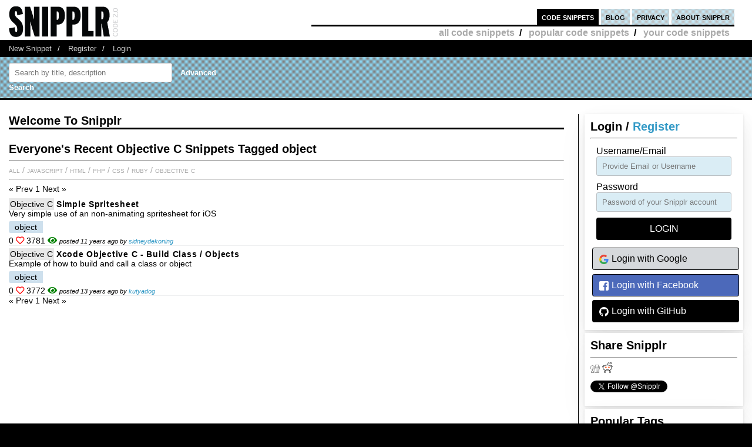

--- FILE ---
content_type: text/html; charset=UTF-8
request_url: https://snipplr.com/all?tag=object&language=objective-c
body_size: 5807
content:
<!DOCTYPE html PUBLIC "-//W3C//DTD XHTML 1.0 Strict//EN" "http://www.w3.org/TR/xhtml1/DTD/xhtml1-strict.dtd">
<html xmlns="http://www.w3.org/1999/xhtml" xml:lang="en" lang="en">
<head>
    <meta charset="UTF-8"/>
    <title>Code Snippet - Snipplr Social Repository</title>
            <link rel="stylesheet" type="text/css" href="/css/main.css?v3"/>
        <link rel="stylesheet" type="text/css" href="/css/snipplr2.css?v3"/>
        <link rel="stylesheet" type="text/css" href="/css/gigs.css?v3" media="screen"/>
        <link rel="stylesheet" href="/css/chosen.css?v3"/>
        <link rel="stylesheet" href="/css/view.css?v3"/>
        <link rel="shortcut icon" href="/favicon.ico?v3"/>
                <link rel="stylesheet"
              href="/fontawesome-free-5.12.1-web/css/all.css?v3">
        <link rel="stylesheet" type="text/css" href="/css/bootstrap-grid.min.css?v3"/>
    
</head>
<body id="snippets">
<div id="header">
    <div class="container-fluid">
        <a id="logo" href="/"></a>
        <div id="nav">
            <ul>
                <li class="snippets">
                    <a href="/">code snippets</a>
                                            <ul class="secondary">
                            <li><a href="/all">all code snippets</a>/</li>
                                                            <li><a href="/popular">popular code snippets</a>/</li>
                                <li><a href="/login/">your code snippets</a></li>
                                                    </ul>
                                    </li>
                <li class="developer">
                                                        </li>
                <li class="blog"><a href="https://snipplr.com/blog/">blog</a></li>
                <li><a href="/privacy.php">privacy</a></li>
                <li class="about"><a href="/about/">about snipplr</a></li>
            </ul>
        </div>
    </div>
</div>
<div id="subnav">
    <div class="container-fluid">
        <ul>
            <li><a href="/new/" class="first">New Snippet</a>/</li>
            
                                                <li><a href="/register/">Register</a>/</li>
                    <li><a href="/login/">Login</a></li>
                                    </ul>
    </div>
</div>

<div id="stripe">
    <div class="container-fluid">
        <form name="search" action="/all" method="get" accept-charset="utf-8" class="search">
            <div class="row">
                <div class="col-4">
                    <label for="search"></label><input type="text" name="search" class="s-input s-search-box"
                                                       value=""
                                                       placeholder="Search by title, description"
                                                       id="search"/>
                    <a class="advsearch" href="/advanced-search/"><strong>Advanced Search</strong></a>
                </div>
            </div>
        </form>
    </div>
</div>
    <div id="body">
        <div class="container-fluid">
            <div id="sidecol">
                
    <div class="s-div-container">
            <h1>Login / <a href="/register/">Register</a></h1>
        <hr>
    
                <form id="login" action="/login/" method="post">
                <p class="s-widget-box">
                    <label for="username">Username/Email</label>
                    <input type="text" name="username" value="" id="username" class="s-input" placeholder="Provide Email or Username"/></p>
                <p class="s-widget-box">
                    <label for="password">password</label>
                    <input type="password" name="password" value="" id="password" class="s-input" placeholder="Password of your Snipplr account"/></p>
                <p class="s-widget-box">
                    <input type="hidden" name="_csrf_token" value="W5eQxGchfJGxqd1F0c8Y7mwLP8Npb4gIZufnIrfPNY4">
                    <input type="submit" class="s-button" name="btnsubmit" value="LOGIN" id="login"/></p>
            </form>
            <button type="button" class="loginBtn loginBtn--google" onclick="if (!window.__cfRLUnblockHandlers) return false; window.location.href='/connect/google'" data-cf-modified-cfbd19c88f8fe8042725ce02-="">
                <svg aria-hidden="true" class="loginBtn--svg" width="18" height="18" viewBox="0 0 18 18">
                    <path d="M16.51 8H8.98v3h4.3c-.18 1-.74 1.48-1.6 2.04v2.01h2.6a7.8 7.8 0 0 0 2.38-5.88c0-.57-.05-.66-.15-1.18z"
                          fill="#4285F4"></path>
                    <path d="M8.98 17c2.16 0 3.97-.72 5.3-1.94l-2.6-2a4.8 4.8 0 0 1-7.18-2.54H1.83v2.07A8 8 0 0 0 8.98 17z"
                          fill="#34A853"></path>
                    <path d="M4.5 10.52a4.8 4.8 0 0 1 0-3.04V5.41H1.83a8 8 0 0 0 0 7.18l2.67-2.07z"
                          fill="#FBBC05"></path>
                    <path d="M8.98 4.18c1.17 0 2.23.4 3.06 1.2l2.3-2.3A8 8 0 0 0 1.83 5.4L4.5 7.49a4.77 4.77 0 0 1 4.48-3.3z"
                          fill="#EA4335"></path>
                </svg>
                Login with Google
            </button>
            <button type="button" class="loginBtn loginBtn--facebook" onclick="if (!window.__cfRLUnblockHandlers) return false; window.location.href='/connect/facebook'" data-cf-modified-cfbd19c88f8fe8042725ce02-="">
                <svg aria-hidden="true" class="loginBtn--svg loginBtn--facebook--svg" width="18" height="18"
                     viewBox="0 0 18 18">
                    <path d="M3 1a2 2 0 0 0-2 2v12c0 1.1.9 2 2 2h12a2 2 0 0 0 2-2V3a2 2 0 0 0-2-2H3zm6.55 16v-6.2H7.46V8.4h2.09V6.61c0-2.07 1.26-3.2 3.1-3.2.88 0 1.64.07 1.87.1v2.16h-1.29c-1 0-1.19.48-1.19 1.18V8.4h2.39l-.31 2.42h-2.08V17h-2.5z"
                          fill="#ffffff"></path>
                </svg>
                Login with Facebook
            </button>
            <button type="button" class="loginBtn loginBtn--github" onclick="if (!window.__cfRLUnblockHandlers) return false; window.location.href='/connect/github'" data-cf-modified-cfbd19c88f8fe8042725ce02-="">
                <svg aria-hidden="true" class="loginBtn--svg" width="18" height="18" viewBox="0 0 18 18">
                    <path d="M9 1a8 8 0 0 0-2.53 15.59c.4.07.55-.17.55-.38l-.01-1.49c-2.01.37-2.53-.49-2.69-.94-.09-.23-.48-.94-.82-1.13-.28-.15-.68-.52-.01-.53.63-.01 1.08.58 1.23.82.72 1.21 1.87.87 2.33.66.07-.52.28-.87.51-1.07-1.78-.2-3.64-.89-3.64-3.95 0-.87.31-1.59.82-2.15-.08-.2-.36-1.02.08-2.12 0 0 .67-.21 2.2.82a7.42 7.42 0 0 1 4 0c1.53-1.04 2.2-.82 2.2-.82.44 1.1.16 1.92.08 2.12.51.56.82 1.27.82 2.15 0 3.07-1.87 3.75-3.65 3.95.29.25.54.73.54 1.48l-.01 2.2c0 .21.15.46.55.38A8.01 8.01 0 0 0 9 1z"
                          fill="#ffffff"></path>
                </svg>
                Login with GitHub
            </button>
        </div>
                <div class="s-div-container">
            <h1>Share Snipplr</h1>
        <hr>
    
            <div class="noext marg">
            <a href='http://digg.com/submit?phase=2&url=http://snipplr.com&title=Snipplr+Source+Code+Repository'
               target="_blank">
                <img src="/images/digg.png?v3" width="16" height="14" alt="Digg"
                     title="Submit to Digg"/></a>
            <a href='http://reddit.com/submit?url=http://snipplr.com&title=Snipplr+Source+Code+Repository'
               target="_blank">
                <img src="/images/reddit.png?v3" width="18" height="18" alt="Reddit"
                     title="Save to Reddit"/></a>
        </div>
        <div class="noext marg">
            <a href="https://twitter.com/Snipplr?ref_src=twsrc%5Etfw" class="twitter-follow-button"
               data-show-count="false">Follow @Snipplr</a>
            <script async src="https://platform.twitter.com/widgets.js" charset="utf-8" type="cfbd19c88f8fe8042725ce02-text/javascript"></script>
        </div>
    </div>                    <div class="s-div-container">
            <h1>Popular Tags</h1>
        <hr>
    
                <div id="cloud">
                                                                                                        <span style='font-size:80%'><a
                                href='/popular?tag=textmate'>textmate</a></span>
                                                        <span style='font-size:81%'><a
                                href='/popular?tag=mac'>mac</a></span>
                                                        <span style='font-size:87%'><a
                                href='/popular?tag=osx'>osx</a></span>
                                                        <span style='font-size:76%'><a
                                href='/popular?tag=resize'>resize</a></span>
                                                        <span style='font-size:76%'><a
                                href='/popular?tag=debug'>debug</a></span>
                                                        <span style='font-size:81%'><a
                                href='/popular?tag=xml'>xml</a></span>
                                                        <span style='font-size:76%'><a
                                href='/popular?tag=file'>file</a></span>
                                                        <span style='font-size:175%'><a
                                href='/popular?tag=iphone'>iphone</a></span>
                                                        <span style='font-size:75%'><a
                                href='/popular?tag=log'>log</a></span>
                                                        <span style='font-size:77%'><a
                                href='/popular?tag=sort'>sort</a></span>
                                                        <span style='font-size:78%'><a
                                href='/popular?tag=array'>array</a></span>
                                                        <span style='font-size:79%'><a
                                href='/popular?tag=url'>url</a></span>
                                                        <span style='font-size:75%'><a
                                href='/popular?tag=Net'>Net</a></span>
                                                        <span style='font-size:80%'><a
                                href='/popular?tag=animation'>animation</a></span>
                                                        <span style='font-size:75%'><a
                                href='/popular?tag=regex'>regex</a></span>
                                                        <span style='font-size:76%'><a
                                href='/popular?tag=javascript'>javascript</a></span>
                                                        <span style='font-size:76%'><a
                                href='/popular?tag=js'>js</a></span>
                                                        <span style='font-size:76%'><a
                                href='/popular?tag=window'>window</a></span>
                                                        <span style='font-size:84%'><a
                                href='/popular?tag=c'>c</a></span>
                                                        <span style='font-size:87%'><a
                                href='/popular?tag=image'>image</a></span>
                                                        <span style='font-size:77%'><a
                                href='/popular?tag=date'>date</a></span>
                                                        <span style='font-size:75%'><a
                                href='/popular?tag=plugin'>plugin</a></span>
                                                        <span style='font-size:76%'><a
                                href='/popular?tag=email'>email</a></span>
                                                        <span style='font-size:75%'><a
                                href='/popular?tag=validation'>validation</a></span>
                                                        <span style='font-size:78%'><a
                                href='/popular?tag=images'>images</a></span>
                                                        <span style='font-size:75%'><a
                                href='/popular?tag=list'>list</a></span>
                                                        <span style='font-size:108%'><a
                                href='/popular?tag=Development'>Development</a></span>
                                                        <span style='font-size:76%'><a
                                href='/popular?tag=user'>user</a></span>
                                                        <span style='font-size:76%'><a
                                href='/popular?tag=download'>download</a></span>
                                                        <span style='font-size:76%'><a
                                href='/popular?tag=google'>google</a></span>
                                                        <span style='font-size:76%'><a
                                href='/popular?tag=math'>math</a></span>
                                                        <span style='font-size:76%'><a
                                href='/popular?tag=update'>update</a></span>
                                                        <span style='font-size:76%'><a
                                href='/popular?tag=text'>text</a></span>
                                                        <span style='font-size:76%'><a
                                href='/popular?tag=event'>event</a></span>
                                                        <span style='font-size:77%'><a
                                href='/popular?tag=color'>color</a></span>
                                                        <span style='font-size:75%'><a
                                href='/popular?tag=json'>json</a></span>
                                                        <span style='font-size:75%'><a
                                href='/popular?tag=twitter'>twitter</a></span>
                                                        <span style='font-size:76%'><a
                                href='/popular?tag=table'>table</a></span>
                                                        <span style='font-size:127%'><a
                                href='/popular?tag=ios'>ios</a></span>
                                                        <span style='font-size:75%'><a
                                href='/popular?tag=path'>path</a></span>
                                                        <span style='font-size:77%'><a
                                href='/popular?tag=button'>button</a></span>
                                                        <span style='font-size:77%'><a
                                href='/popular?tag=class'>class</a></span>
                                                        <span style='font-size:75%'><a
                                href='/popular?tag=extension'>extension</a></span>
                                                        <span style='font-size:76%'><a
                                href='/popular?tag=navigation'>navigation</a></span>
                                                        <span style='font-size:76%'><a
                                href='/popular?tag=data'>data</a></span>
                                                        <span style='font-size:78%'><a
                                href='/popular?tag=background'>background</a></span>
                                                        <span style='font-size:75%'><a
                                href='/popular?tag=help'>help</a></span>
                                                        <span style='font-size:75%'><a
                                href='/popular?tag=command'>command</a></span>
                                                        <span style='font-size:75%'><a
                                href='/popular?tag=line'>line</a></span>
                                                        <span style='font-size:75%'><a
                                href='/popular?tag=copy'>copy</a></span>
                                                        <span style='font-size:75%'><a
                                href='/popular?tag=category'>category</a></span>
                                                        <span style='font-size:75%'><a
                                href='/popular?tag=page'>page</a></span>
                                                        <span style='font-size:75%'><a
                                href='/popular?tag=number'>number</a></span>
                                                        <span style='font-size:75%'><a
                                href='/popular?tag=files'>files</a></span>
                                                        <span style='font-size:75%'><a
                                href='/popular?tag=csv'>csv</a></span>
                                                        <span style='font-size:77%'><a
                                href='/popular?tag=function'>function</a></span>
                                                        <span style='font-size:76%'><a
                                href='/popular?tag=object'>object</a></span>
                                                        <span style='font-size:76%'><a
                                href='/popular?tag=php'>php</a></span>
                                                        <span style='font-size:75%'><a
                                href='/popular?tag=facebook'>facebook</a></span>
                                                        <span style='font-size:75%'><a
                                href='/popular?tag=Bash'>Bash</a></span>
                                                        <span style='font-size:75%'><a
                                href='/popular?tag=template'>template</a></span>
                                                        <span style='font-size:75%'><a
                                href='/popular?tag=convert'>convert</a></span>
                                                        <span style='font-size:75%'><a
                                href='/popular?tag=cards'>cards</a></span>
                                                        <span style='font-size:75%'><a
                                href='/popular?tag=git'>git</a></span>
                                                        <span style='font-size:75%'><a
                                href='/popular?tag=cache'>cache</a></span>
                                                        <span style='font-size:75%'><a
                                href='/popular?tag=theme'>theme</a></span>
                                                        <span style='font-size:75%'><a
                                href='/popular?tag=login'>login</a></span>
                                                        <span style='font-size:75%'><a
                                href='/popular?tag=search'>search</a></span>
                                                        <span style='font-size:75%'><a
                                href='/popular?tag=service'>service</a></span>
                                                        <span style='font-size:75%'><a
                                href='/popular?tag=android'>android</a></span>
                                                        <span style='font-size:75%'><a
                                href='/popular?tag=web'>web</a></span>
                            </div>
        </div>

            </div>

            <div id="maincol">

                
                    <h1>Welcome To Snipplr</h1>
                    <hr class="heavy"/>
                
                
                <div>

                                        <h1>Everyone's
                        Recent Objective C
                        Snippets Tagged object</h1>
                    <hr/>

                    <ul class="languages">
                        <li><a href='/all?tag=object&amp;language=all'>All</a>
                            /
                        </li>
                                                    <li>
                                <a href='/all?tag=object&amp;language=javascript'>JavaScript</a> /                            </li>
                                                    <li>
                                <a href='/all?tag=object&amp;language=html'>HTML</a> /                            </li>
                                                    <li>
                                <a href='/all?tag=object&amp;language=php'>PHP</a> /                            </li>
                                                    <li>
                                <a href='/all?tag=object&amp;language=css'>CSS</a> /                            </li>
                                                    <li>
                                <a href='/all?tag=object&amp;language=ruby'>Ruby</a> /                            </li>
                                                    <li>
                                <a href='/all?tag=object&amp;language=objective-c'>Objective C</a>                             </li>
                                            </ul>
                    <hr/>
                    <div class="paging marg"><div><span class="disabled"> « Prev</span><span class="current"> 1</span><span class="disabled"> Next »</span></div></div>
                    <div>
                                                    <div class="snippet-list-item-container">
    <div>

        <div>
<span class="language">
            <a href="/all?language=objective-c">Objective C</a>
        </span>
            <a class="snippet-list-title" href='/view/74374/simple-spritesheet'>Simple Spritesheet</a>  
        </div>
                    <div><span>Very simple use of an non-animating spritesheet for iOS</span></div>
        

        <ul class="tags">
                            <li>
                    <a class="tag"
                       href='/all?tag=object'>object</a>
                </li>
                    </ul>
        <span title="favorited by 0 people">
            0 <i class="far fa-heart red"></i>
        </span>
        <span>
            3781 <i class="fas fa-eye green"></i>
        </span>
                    <span class="posted-by">posted 11 years ago by <a
                        href="/users/sidneydekoning">sidneydekoning</a></span>
            </div>
</div>
                                                    <div class="snippet-list-item-container">
    <div>

        <div>
<span class="language">
            <a href="/all?language=objective-c">Objective C</a>
        </span>
            <a class="snippet-list-title" href='/view/67791/xcode-objective-c--build-class--objects'>xcode Objective C - build class / objects</a>  
        </div>
                    <div><span>Example of how to build and call a class or object</span></div>
        

        <ul class="tags">
                            <li>
                    <a class="tag"
                       href='/all?tag=object'>object</a>
                </li>
                    </ul>
        <span title="favorited by 0 people">
            0 <i class="far fa-heart red"></i>
        </span>
        <span>
            3772 <i class="fas fa-eye green"></i>
        </span>
                    <span class="posted-by">posted 13 years ago by <a
                        href="/users/kutyadog">kutyadog</a></span>
            </div>
</div>
                                            </div>
                    <div class="paging marg"><div><span class="disabled"> « Prev</span><span class="current"> 1</span><span class="disabled"> Next »</span></div></div>
                </div>
                <div class="clear"></div>
            </div><!-- clears main -->

            <div class="clear"></div>
        </div>
    </div>
<div id="footernav">
    <div class="container-fluid">
        <ul>
            <li><a href="/" class="first">Code Snippets</a>/</li>
            <li><a href="https://snipplr.com/blog/">Snipplr Blog</a>/</li>
            <li><a href="/about/">About Snipplr</a></li>
        </ul>
    </div>
</div>

    <div class="container-fluid" id="footer">
        <h3>Choose a language for easy browsing:</h3>
        <ul class="languages">
                            <li><a href="/all?language=actionscript">ActionScript</a></li>
                            <li><a href="/all?language=actionscript-3">ActionScript 3</a></li>
                            <li><a href="/all?language=apache">Apache</a></li>
                            <li><a href="/all?language=applescript">AppleScript</a></li>
                            <li><a href="/all?language=asp">ASP</a></li>
                            <li><a href="/all?language=assembler">Assembler</a></li>
                            <li><a href="/all?language=autoit">AutoIt</a></li>
                            <li><a href="/all?language=awk">Awk</a></li>
                            <li><a href="/all?language=bash">Bash</a></li>
                            <li><a href="/all?language=c">C</a></li>
                            <li><a href="/all?language=c-sharp">C#</a></li>
                            <li><a href="/all?language=c-plus-plus">C++</a></li>
                            <li><a href="/all?language=clojure">Clojure</a></li>
                            <li><a href="/all?language=cold-fusion">ColdFusion</a></li>
                            <li><a href="/all?language=css">CSS</a></li>
                            <li><a href="/all?language=delphi">Delphi</a></li>
                            <li><a href="/all?language=diff">Diff</a></li>
                            <li><a href="/all?language=django">Django</a></li>
                            <li><a href="/all?language=dos">DOS Batch</a></li>
                            <li><a href="/all?language=emacs-lisp">Emacs Lisp</a></li>
                            <li><a href="/all?language=ez-publish">eZ Publish</a></li>
                            <li><a href="/all?language=forth">Forth</a></li>
                            <li><a href="/all?language=fortran">Fortran</a></li>
                            <li><a href="/all?language=gnuplot">Gnuplot</a></li>
                            <li><a href="/all?language=groovy">Groovy</a></li>
                            <li><a href="/all?language=haml">HAML</a></li>
                            <li><a href="/all?language=haskell">Haskell</a></li>
                            <li><a href="/all?language=html">HTML</a></li>
                            <li><a href="/all?language=iphone">iPhone</a></li>
                            <li><a href="/all?language=java">Java</a></li>
                            <li><a href="/all?language=javascript">JavaScript</a></li>
                            <li><a href="/all?language=jquery">jQuery</a></li>
                            <li><a href="/all?language=latex">LaTeX</a></li>
                            <li><a href="/all?language=lighttpd">lighttpd</a></li>
                            <li><a href="/all?language=lisp">Lisp</a></li>
                            <li><a href="/all?language=lua">Lua</a></li>
                            <li><a href="/all?language=make">Makefile</a></li>
                            <li><a href="/all?language=matlab">MatLab</a></li>
                            <li><a href="/all?language=maxscript">Maxscript</a></li>
                            <li><a href="/all?language=mel">Mel</a></li>
                            <li><a href="/all?language=mxml">MXML</a></li>
                            <li><a href="/all?language=mysql">MySQL</a></li>
                            <li><a href="/all?language=newtonscript">NewtonScript</a></li>
                            <li><a href="/all?language=objective-c">Objective C</a></li>
                            <li><a href="/all?language=open-firmware">Open Firmware</a></li>
                            <li><a href="/all?language=other">Other</a></li>
                            <li><a href="/all?language=pascal">Pascal</a></li>
                            <li><a href="/all?language=perl">Perl</a></li>
                            <li><a href="/all?language=php">PHP</a></li>
                            <li><a href="/all?language=picbasic">PicBasic</a></li>
                            <li><a href="/all?language=plsql">PL/SQL</a></li>
                            <li><a href="/all?language=processing">Processing</a></li>
                            <li><a href="/all?language=prolog">Prolog</a></li>
                            <li><a href="/all?language=pseudocode">Pseudocode</a></li>
                            <li><a href="/all?language=python">Python</a></li>
                            <li><a href="/all?language=r">R</a></li>
                            <li><a href="/all?language=rails">Rails</a></li>
                            <li><a href="/all?language=regex">Regular Expression</a></li>
                            <li><a href="/all?language=revolution">Revolution</a></li>
                            <li><a href="/all?language=ruby">Ruby</a></li>
                            <li><a href="/all?language=sas">SAS</a></li>
                            <li><a href="/all?language=sass">SASS</a></li>
                            <li><a href="/all?language=scala">Scala</a></li>
                            <li><a href="/all?language=scheme">Scheme</a></li>
                            <li><a href="/all?language=smalltalk">SmallTalk</a></li>
                            <li><a href="/all?language=smarty">Smarty</a></li>
                            <li><a href="/all?language=sml">SML</a></li>
                            <li><a href="/all?language=spss">SPSS</a></li>
                            <li><a href="/all?language=sql">SQL</a></li>
                            <li><a href="/all?language=svn">SVN</a></li>
                            <li><a href="/all?language=symfony">Symfony</a></li>
                            <li><a href="/all?language=tcl">TCL</a></li>
                            <li><a href="/all?language=textpattern">Textpattern</a></li>
                            <li><a href="/all?language=typo3">TYPO3</a></li>
                            <li><a href="/all?language=vbnet">VB.NET</a></li>
                            <li><a href="/all?language=vhdl">VHDL</a></li>
                            <li><a href="/all?language=visual-basic">Visual Basic</a></li>
                            <li><a href="/all?language=w-language">W-Language</a></li>
                            <li><a href="/all?language=windows-powershell">Windows PowerShell</a></li>
                            <li><a href="/all?language=windows-registry">Windows Registry</a></li>
                            <li><a href="/all?language=xhtml">XHTML</a></li>
                            <li><a href="/all?language=xml">XML</a></li>
                            <li><a href="/all?language=xslt">XSLT</a></li>
                    </ul>
        <br/><br/>
    </div>

<script type="cfbd19c88f8fe8042725ce02-text/javascript">

    var _gaq = _gaq || [];
    _gaq.push(['_setAccount', 'UA-157360646-1']);
    _gaq.push(['_trackPageview']);

    (function () {
        var ga = document.createElement('script');
        ga.type = 'text/javascript';
        ga.async = true;
        ga.src = ('https:' == document.location.protocol ? 'https://ssl' : 'http://www') + '.google-analytics.com/ga.js';
        var s = document.getElementsByTagName('script')[0];
        s.parentNode.insertBefore(ga, s);
    })();

</script>

    <script type="cfbd19c88f8fe8042725ce02-text/javascript" src="https://platform.twitter.com/widgets.js"></script>
    <script type="cfbd19c88f8fe8042725ce02-text/javascript" src="/js/jscharts.js?v3" charset="utf-8"></script>
    <script type="cfbd19c88f8fe8042725ce02-text/javascript" src="//www.google.com/recaptcha/api.js?hl=en"></script>
    <script type="cfbd19c88f8fe8042725ce02-text/javascript" src="/js/jquery-3.4.1.min.js?v3"></script>
    <script type="cfbd19c88f8fe8042725ce02-text/javascript" src="/js/chosen.jquery.js?v3"></script>
    <script type="cfbd19c88f8fe8042725ce02-text/javascript">

        /**
         *
         * @param {string} dataType
         * @param {string} methodType
         * @param {string} url
         * @param {object} data
         * @param {boolean} async
         * @returns {jqXHR}
         */
        function sendAjaxRequest(dataType, methodType, url, data, async = true) {
            return $.ajax({
                dataType: dataType,
                type: methodType,
                url: url,
                data: data,
                statusCode: {
                    404: function () {
                        alert("page not found");
                    }
                },
                async: async
            });
        }

        function fav(id) {
            const startSelector = $("#star_" + id);
            if (startSelector.attr('src').includes("/img/icon_fav_on.jpg?v3") > 0) {
                sendAjaxRequest('json', 'POST', '/ajax/remove-favorite/varSnippetId'.replace('varSnippetId', id), {})
                    .done(data => {
                        startSelector.attr('src', "/img/icon_fav_off.jpg?v3");
                    });
            } else {
                sendAjaxRequest('json', 'POST', '/ajax/add-favorite/varSnippetId'.replace('varSnippetId', id), {})
                    .done(data => {
                        startSelector.attr('src', "/img/icon_fav_on.jpg?v3");
                    });
            }
            return false;
        }

        let selectedSnippet = 0;

        function loadFolderList(snippetId) {
            selectedSnippet = snippetId;
            $('#folder-html').html("");
            $('#folder-menu').show('fast');
            $('#indicator').show();
            sendAjaxRequest('json', 'GET', '/folder-snippet-list/varSnippet'.replace('varSnippet', snippetId), {})
                .done(item => {
                    $('#indicator').hide();
                    let html = '<ul class="folder-list">';
                    Object.entries(item.list).forEach(([key, value]) => {
                        html += "<li><label><input type='checkbox' class='folder-item' value='" + key + "' " + (value.checked ? 'checked' : '') + "> " + value.name + "</label></li>";
                    });
                    html += '</ul>';
                    $('#folder-html').html(html);

                    $('.folder-item:checkbox').change(function () {
                        const act = ($(this).is(':checked')) ? "/ajax/add-folder-snippet/varSnippet/varFolder" : "/ajax/remove-folder-snippet/varSnippet/varFolder";
                        const url = act.replace('varSnippet', snippetId).replace("varFolder", $(this).val());
                        sendAjaxRequest('json', 'POST', url, {})
                            .done(data => {
                                const folderMsgSelector = $('#folder-msg');
                                if ($(this).is(':checked')) {
                                    folderMsgSelector.html('Snippet added to folder');
                                } else {
                                    folderMsgSelector.html('Snippet removed from folder');
                                }
                            });
                    });
                });
        }

        $('#folder_close').click(function () {
            $('#folder-menu').hide('fast');
        });
        $('#folder-add').submit(function () {
            const folderNameSelector = $('#folder-name');
            let name = $.trim(folderNameSelector.val());
            $('#folder-error').text("");
            sendAjaxRequest('json', 'POST', '/add-folder', {'name': name})
                .done(item => {
                    if(item.status === "SUCCESS") {
                        folderNameSelector.val("");
                        loadFolderList(selectedSnippet);
                    }else{
                        $('#folder-error').text(item.errors.join(', '));
                    }

                });
            return false;
        });

    </script>
<script src="/cdn-cgi/scripts/7d0fa10a/cloudflare-static/rocket-loader.min.js" data-cf-settings="cfbd19c88f8fe8042725ce02-|49" defer></script></body>
</html>
